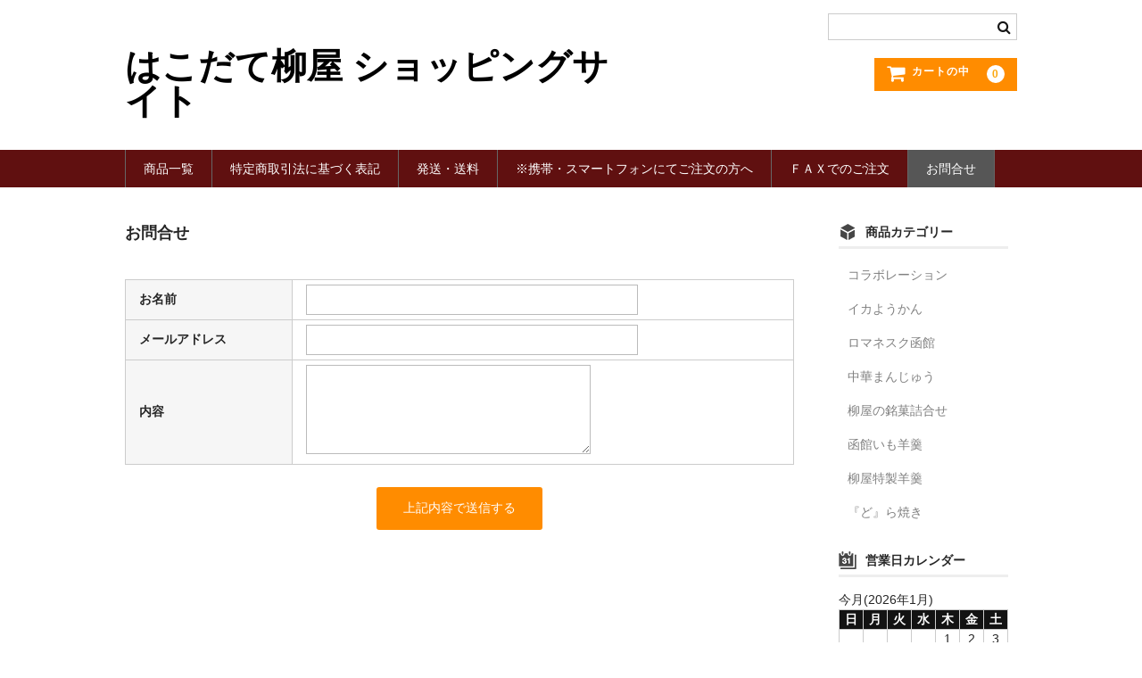

--- FILE ---
content_type: text/html; charset=UTF-8
request_url: https://ikayokan.style-ht.com/%E3%81%8A%E5%95%8F%E5%90%88%E3%81%9B/
body_size: 6908
content:
<!DOCTYPE html>
<html lang="ja">

<head>
	<meta charset="UTF-8" />
	<meta name="viewport" content="width=device-width, user-scalable=no">
	<meta name="format-detection" content="telephone=no"/>

	<title>お問合せ | はこだて柳屋 ショッピングサイト</title>
<meta name='robots' content='max-image-preview:large' />
<script type="text/javascript">
window._wpemojiSettings = {"baseUrl":"https:\/\/s.w.org\/images\/core\/emoji\/14.0.0\/72x72\/","ext":".png","svgUrl":"https:\/\/s.w.org\/images\/core\/emoji\/14.0.0\/svg\/","svgExt":".svg","source":{"concatemoji":"https:\/\/ikayokan.style-ht.com\/wp-includes\/js\/wp-emoji-release.min.js?ver=6.3.7"}};
/*! This file is auto-generated */
!function(i,n){var o,s,e;function c(e){try{var t={supportTests:e,timestamp:(new Date).valueOf()};sessionStorage.setItem(o,JSON.stringify(t))}catch(e){}}function p(e,t,n){e.clearRect(0,0,e.canvas.width,e.canvas.height),e.fillText(t,0,0);var t=new Uint32Array(e.getImageData(0,0,e.canvas.width,e.canvas.height).data),r=(e.clearRect(0,0,e.canvas.width,e.canvas.height),e.fillText(n,0,0),new Uint32Array(e.getImageData(0,0,e.canvas.width,e.canvas.height).data));return t.every(function(e,t){return e===r[t]})}function u(e,t,n){switch(t){case"flag":return n(e,"\ud83c\udff3\ufe0f\u200d\u26a7\ufe0f","\ud83c\udff3\ufe0f\u200b\u26a7\ufe0f")?!1:!n(e,"\ud83c\uddfa\ud83c\uddf3","\ud83c\uddfa\u200b\ud83c\uddf3")&&!n(e,"\ud83c\udff4\udb40\udc67\udb40\udc62\udb40\udc65\udb40\udc6e\udb40\udc67\udb40\udc7f","\ud83c\udff4\u200b\udb40\udc67\u200b\udb40\udc62\u200b\udb40\udc65\u200b\udb40\udc6e\u200b\udb40\udc67\u200b\udb40\udc7f");case"emoji":return!n(e,"\ud83e\udef1\ud83c\udffb\u200d\ud83e\udef2\ud83c\udfff","\ud83e\udef1\ud83c\udffb\u200b\ud83e\udef2\ud83c\udfff")}return!1}function f(e,t,n){var r="undefined"!=typeof WorkerGlobalScope&&self instanceof WorkerGlobalScope?new OffscreenCanvas(300,150):i.createElement("canvas"),a=r.getContext("2d",{willReadFrequently:!0}),o=(a.textBaseline="top",a.font="600 32px Arial",{});return e.forEach(function(e){o[e]=t(a,e,n)}),o}function t(e){var t=i.createElement("script");t.src=e,t.defer=!0,i.head.appendChild(t)}"undefined"!=typeof Promise&&(o="wpEmojiSettingsSupports",s=["flag","emoji"],n.supports={everything:!0,everythingExceptFlag:!0},e=new Promise(function(e){i.addEventListener("DOMContentLoaded",e,{once:!0})}),new Promise(function(t){var n=function(){try{var e=JSON.parse(sessionStorage.getItem(o));if("object"==typeof e&&"number"==typeof e.timestamp&&(new Date).valueOf()<e.timestamp+604800&&"object"==typeof e.supportTests)return e.supportTests}catch(e){}return null}();if(!n){if("undefined"!=typeof Worker&&"undefined"!=typeof OffscreenCanvas&&"undefined"!=typeof URL&&URL.createObjectURL&&"undefined"!=typeof Blob)try{var e="postMessage("+f.toString()+"("+[JSON.stringify(s),u.toString(),p.toString()].join(",")+"));",r=new Blob([e],{type:"text/javascript"}),a=new Worker(URL.createObjectURL(r),{name:"wpTestEmojiSupports"});return void(a.onmessage=function(e){c(n=e.data),a.terminate(),t(n)})}catch(e){}c(n=f(s,u,p))}t(n)}).then(function(e){for(var t in e)n.supports[t]=e[t],n.supports.everything=n.supports.everything&&n.supports[t],"flag"!==t&&(n.supports.everythingExceptFlag=n.supports.everythingExceptFlag&&n.supports[t]);n.supports.everythingExceptFlag=n.supports.everythingExceptFlag&&!n.supports.flag,n.DOMReady=!1,n.readyCallback=function(){n.DOMReady=!0}}).then(function(){return e}).then(function(){var e;n.supports.everything||(n.readyCallback(),(e=n.source||{}).concatemoji?t(e.concatemoji):e.wpemoji&&e.twemoji&&(t(e.twemoji),t(e.wpemoji)))}))}((window,document),window._wpemojiSettings);
</script>
<style type="text/css">
img.wp-smiley,
img.emoji {
	display: inline !important;
	border: none !important;
	box-shadow: none !important;
	height: 1em !important;
	width: 1em !important;
	margin: 0 0.07em !important;
	vertical-align: -0.1em !important;
	background: none !important;
	padding: 0 !important;
}
</style>
	<link rel='stylesheet' id='wp-block-library-css' href='https://ikayokan.style-ht.com/wp-includes/css/dist/block-library/style.min.css?ver=6.3.7' type='text/css' media='all' />
<style id='classic-theme-styles-inline-css' type='text/css'>
/*! This file is auto-generated */
.wp-block-button__link{color:#fff;background-color:#32373c;border-radius:9999px;box-shadow:none;text-decoration:none;padding:calc(.667em + 2px) calc(1.333em + 2px);font-size:1.125em}.wp-block-file__button{background:#32373c;color:#fff;text-decoration:none}
</style>
<style id='global-styles-inline-css' type='text/css'>
body{--wp--preset--color--black: #000000;--wp--preset--color--cyan-bluish-gray: #abb8c3;--wp--preset--color--white: #ffffff;--wp--preset--color--pale-pink: #f78da7;--wp--preset--color--vivid-red: #cf2e2e;--wp--preset--color--luminous-vivid-orange: #ff6900;--wp--preset--color--luminous-vivid-amber: #fcb900;--wp--preset--color--light-green-cyan: #7bdcb5;--wp--preset--color--vivid-green-cyan: #00d084;--wp--preset--color--pale-cyan-blue: #8ed1fc;--wp--preset--color--vivid-cyan-blue: #0693e3;--wp--preset--color--vivid-purple: #9b51e0;--wp--preset--gradient--vivid-cyan-blue-to-vivid-purple: linear-gradient(135deg,rgba(6,147,227,1) 0%,rgb(155,81,224) 100%);--wp--preset--gradient--light-green-cyan-to-vivid-green-cyan: linear-gradient(135deg,rgb(122,220,180) 0%,rgb(0,208,130) 100%);--wp--preset--gradient--luminous-vivid-amber-to-luminous-vivid-orange: linear-gradient(135deg,rgba(252,185,0,1) 0%,rgba(255,105,0,1) 100%);--wp--preset--gradient--luminous-vivid-orange-to-vivid-red: linear-gradient(135deg,rgba(255,105,0,1) 0%,rgb(207,46,46) 100%);--wp--preset--gradient--very-light-gray-to-cyan-bluish-gray: linear-gradient(135deg,rgb(238,238,238) 0%,rgb(169,184,195) 100%);--wp--preset--gradient--cool-to-warm-spectrum: linear-gradient(135deg,rgb(74,234,220) 0%,rgb(151,120,209) 20%,rgb(207,42,186) 40%,rgb(238,44,130) 60%,rgb(251,105,98) 80%,rgb(254,248,76) 100%);--wp--preset--gradient--blush-light-purple: linear-gradient(135deg,rgb(255,206,236) 0%,rgb(152,150,240) 100%);--wp--preset--gradient--blush-bordeaux: linear-gradient(135deg,rgb(254,205,165) 0%,rgb(254,45,45) 50%,rgb(107,0,62) 100%);--wp--preset--gradient--luminous-dusk: linear-gradient(135deg,rgb(255,203,112) 0%,rgb(199,81,192) 50%,rgb(65,88,208) 100%);--wp--preset--gradient--pale-ocean: linear-gradient(135deg,rgb(255,245,203) 0%,rgb(182,227,212) 50%,rgb(51,167,181) 100%);--wp--preset--gradient--electric-grass: linear-gradient(135deg,rgb(202,248,128) 0%,rgb(113,206,126) 100%);--wp--preset--gradient--midnight: linear-gradient(135deg,rgb(2,3,129) 0%,rgb(40,116,252) 100%);--wp--preset--font-size--small: 13px;--wp--preset--font-size--medium: 20px;--wp--preset--font-size--large: 36px;--wp--preset--font-size--x-large: 42px;--wp--preset--spacing--20: 0.44rem;--wp--preset--spacing--30: 0.67rem;--wp--preset--spacing--40: 1rem;--wp--preset--spacing--50: 1.5rem;--wp--preset--spacing--60: 2.25rem;--wp--preset--spacing--70: 3.38rem;--wp--preset--spacing--80: 5.06rem;--wp--preset--shadow--natural: 6px 6px 9px rgba(0, 0, 0, 0.2);--wp--preset--shadow--deep: 12px 12px 50px rgba(0, 0, 0, 0.4);--wp--preset--shadow--sharp: 6px 6px 0px rgba(0, 0, 0, 0.2);--wp--preset--shadow--outlined: 6px 6px 0px -3px rgba(255, 255, 255, 1), 6px 6px rgba(0, 0, 0, 1);--wp--preset--shadow--crisp: 6px 6px 0px rgba(0, 0, 0, 1);}:where(.is-layout-flex){gap: 0.5em;}:where(.is-layout-grid){gap: 0.5em;}body .is-layout-flow > .alignleft{float: left;margin-inline-start: 0;margin-inline-end: 2em;}body .is-layout-flow > .alignright{float: right;margin-inline-start: 2em;margin-inline-end: 0;}body .is-layout-flow > .aligncenter{margin-left: auto !important;margin-right: auto !important;}body .is-layout-constrained > .alignleft{float: left;margin-inline-start: 0;margin-inline-end: 2em;}body .is-layout-constrained > .alignright{float: right;margin-inline-start: 2em;margin-inline-end: 0;}body .is-layout-constrained > .aligncenter{margin-left: auto !important;margin-right: auto !important;}body .is-layout-constrained > :where(:not(.alignleft):not(.alignright):not(.alignfull)){max-width: var(--wp--style--global--content-size);margin-left: auto !important;margin-right: auto !important;}body .is-layout-constrained > .alignwide{max-width: var(--wp--style--global--wide-size);}body .is-layout-flex{display: flex;}body .is-layout-flex{flex-wrap: wrap;align-items: center;}body .is-layout-flex > *{margin: 0;}body .is-layout-grid{display: grid;}body .is-layout-grid > *{margin: 0;}:where(.wp-block-columns.is-layout-flex){gap: 2em;}:where(.wp-block-columns.is-layout-grid){gap: 2em;}:where(.wp-block-post-template.is-layout-flex){gap: 1.25em;}:where(.wp-block-post-template.is-layout-grid){gap: 1.25em;}.has-black-color{color: var(--wp--preset--color--black) !important;}.has-cyan-bluish-gray-color{color: var(--wp--preset--color--cyan-bluish-gray) !important;}.has-white-color{color: var(--wp--preset--color--white) !important;}.has-pale-pink-color{color: var(--wp--preset--color--pale-pink) !important;}.has-vivid-red-color{color: var(--wp--preset--color--vivid-red) !important;}.has-luminous-vivid-orange-color{color: var(--wp--preset--color--luminous-vivid-orange) !important;}.has-luminous-vivid-amber-color{color: var(--wp--preset--color--luminous-vivid-amber) !important;}.has-light-green-cyan-color{color: var(--wp--preset--color--light-green-cyan) !important;}.has-vivid-green-cyan-color{color: var(--wp--preset--color--vivid-green-cyan) !important;}.has-pale-cyan-blue-color{color: var(--wp--preset--color--pale-cyan-blue) !important;}.has-vivid-cyan-blue-color{color: var(--wp--preset--color--vivid-cyan-blue) !important;}.has-vivid-purple-color{color: var(--wp--preset--color--vivid-purple) !important;}.has-black-background-color{background-color: var(--wp--preset--color--black) !important;}.has-cyan-bluish-gray-background-color{background-color: var(--wp--preset--color--cyan-bluish-gray) !important;}.has-white-background-color{background-color: var(--wp--preset--color--white) !important;}.has-pale-pink-background-color{background-color: var(--wp--preset--color--pale-pink) !important;}.has-vivid-red-background-color{background-color: var(--wp--preset--color--vivid-red) !important;}.has-luminous-vivid-orange-background-color{background-color: var(--wp--preset--color--luminous-vivid-orange) !important;}.has-luminous-vivid-amber-background-color{background-color: var(--wp--preset--color--luminous-vivid-amber) !important;}.has-light-green-cyan-background-color{background-color: var(--wp--preset--color--light-green-cyan) !important;}.has-vivid-green-cyan-background-color{background-color: var(--wp--preset--color--vivid-green-cyan) !important;}.has-pale-cyan-blue-background-color{background-color: var(--wp--preset--color--pale-cyan-blue) !important;}.has-vivid-cyan-blue-background-color{background-color: var(--wp--preset--color--vivid-cyan-blue) !important;}.has-vivid-purple-background-color{background-color: var(--wp--preset--color--vivid-purple) !important;}.has-black-border-color{border-color: var(--wp--preset--color--black) !important;}.has-cyan-bluish-gray-border-color{border-color: var(--wp--preset--color--cyan-bluish-gray) !important;}.has-white-border-color{border-color: var(--wp--preset--color--white) !important;}.has-pale-pink-border-color{border-color: var(--wp--preset--color--pale-pink) !important;}.has-vivid-red-border-color{border-color: var(--wp--preset--color--vivid-red) !important;}.has-luminous-vivid-orange-border-color{border-color: var(--wp--preset--color--luminous-vivid-orange) !important;}.has-luminous-vivid-amber-border-color{border-color: var(--wp--preset--color--luminous-vivid-amber) !important;}.has-light-green-cyan-border-color{border-color: var(--wp--preset--color--light-green-cyan) !important;}.has-vivid-green-cyan-border-color{border-color: var(--wp--preset--color--vivid-green-cyan) !important;}.has-pale-cyan-blue-border-color{border-color: var(--wp--preset--color--pale-cyan-blue) !important;}.has-vivid-cyan-blue-border-color{border-color: var(--wp--preset--color--vivid-cyan-blue) !important;}.has-vivid-purple-border-color{border-color: var(--wp--preset--color--vivid-purple) !important;}.has-vivid-cyan-blue-to-vivid-purple-gradient-background{background: var(--wp--preset--gradient--vivid-cyan-blue-to-vivid-purple) !important;}.has-light-green-cyan-to-vivid-green-cyan-gradient-background{background: var(--wp--preset--gradient--light-green-cyan-to-vivid-green-cyan) !important;}.has-luminous-vivid-amber-to-luminous-vivid-orange-gradient-background{background: var(--wp--preset--gradient--luminous-vivid-amber-to-luminous-vivid-orange) !important;}.has-luminous-vivid-orange-to-vivid-red-gradient-background{background: var(--wp--preset--gradient--luminous-vivid-orange-to-vivid-red) !important;}.has-very-light-gray-to-cyan-bluish-gray-gradient-background{background: var(--wp--preset--gradient--very-light-gray-to-cyan-bluish-gray) !important;}.has-cool-to-warm-spectrum-gradient-background{background: var(--wp--preset--gradient--cool-to-warm-spectrum) !important;}.has-blush-light-purple-gradient-background{background: var(--wp--preset--gradient--blush-light-purple) !important;}.has-blush-bordeaux-gradient-background{background: var(--wp--preset--gradient--blush-bordeaux) !important;}.has-luminous-dusk-gradient-background{background: var(--wp--preset--gradient--luminous-dusk) !important;}.has-pale-ocean-gradient-background{background: var(--wp--preset--gradient--pale-ocean) !important;}.has-electric-grass-gradient-background{background: var(--wp--preset--gradient--electric-grass) !important;}.has-midnight-gradient-background{background: var(--wp--preset--gradient--midnight) !important;}.has-small-font-size{font-size: var(--wp--preset--font-size--small) !important;}.has-medium-font-size{font-size: var(--wp--preset--font-size--medium) !important;}.has-large-font-size{font-size: var(--wp--preset--font-size--large) !important;}.has-x-large-font-size{font-size: var(--wp--preset--font-size--x-large) !important;}
.wp-block-navigation a:where(:not(.wp-element-button)){color: inherit;}
:where(.wp-block-post-template.is-layout-flex){gap: 1.25em;}:where(.wp-block-post-template.is-layout-grid){gap: 1.25em;}
:where(.wp-block-columns.is-layout-flex){gap: 2em;}:where(.wp-block-columns.is-layout-grid){gap: 2em;}
.wp-block-pullquote{font-size: 1.5em;line-height: 1.6;}
</style>
<link rel='stylesheet' id='wc-basic-style-css' href='https://ikayokan.style-ht.com/wp-content/themes/welcart_basic/style.css?ver=1.7.7' type='text/css' media='all' />
<link rel='stylesheet' id='font-awesome-css' href='https://ikayokan.style-ht.com/wp-content/themes/welcart_basic/font-awesome/font-awesome.min.css?ver=1.0' type='text/css' media='all' />
<link rel='stylesheet' id='luminous-basic-css-css' href='https://ikayokan.style-ht.com/wp-content/themes/welcart_basic/css/luminous-basic.css?ver=1.0' type='text/css' media='all' />
<link rel='stylesheet' id='usces_default_css-css' href='https://ikayokan.style-ht.com/wp-content/plugins/usc-e-shop/css/usces_default.css?ver=2.11.26.2512161' type='text/css' media='all' />
<link rel='stylesheet' id='dashicons-css' href='https://ikayokan.style-ht.com/wp-includes/css/dashicons.min.css?ver=6.3.7' type='text/css' media='all' />
<link rel='stylesheet' id='theme_cart_css-css' href='https://ikayokan.style-ht.com/wp-content/themes/welcart_basic/usces_cart.css?ver=2.11.26.2512161' type='text/css' media='all' />
<script type='text/javascript' src='https://ikayokan.style-ht.com/wp-includes/js/jquery/jquery.min.js?ver=3.7.0' id='jquery-core-js'></script>
<script type='text/javascript' src='https://ikayokan.style-ht.com/wp-includes/js/jquery/jquery-migrate.min.js?ver=3.4.1' id='jquery-migrate-js'></script>
<script type='text/javascript' src='https://ikayokan.style-ht.com/wp-content/themes/welcart_basic/js/front-customized.js?ver=1.0' id='wc-basic-js-js'></script>
<link rel="https://api.w.org/" href="https://ikayokan.style-ht.com/wp-json/" /><link rel="alternate" type="application/json" href="https://ikayokan.style-ht.com/wp-json/wp/v2/pages/193" /><link rel="EditURI" type="application/rsd+xml" title="RSD" href="https://ikayokan.style-ht.com/xmlrpc.php?rsd" />
<meta name="generator" content="WordPress 6.3.7" />
<link rel="canonical" href="https://ikayokan.style-ht.com/%e3%81%8a%e5%95%8f%e5%90%88%e3%81%9b/" />
<link rel='shortlink' href='https://ikayokan.style-ht.com/?p=193' />
<link rel="alternate" type="application/json+oembed" href="https://ikayokan.style-ht.com/wp-json/oembed/1.0/embed?url=https%3A%2F%2Fikayokan.style-ht.com%2F%25e3%2581%258a%25e5%2595%258f%25e5%2590%2588%25e3%2581%259b%2F" />
<link rel="alternate" type="text/xml+oembed" href="https://ikayokan.style-ht.com/wp-json/oembed/1.0/embed?url=https%3A%2F%2Fikayokan.style-ht.com%2F%25e3%2581%258a%25e5%2595%258f%25e5%2590%2588%25e3%2581%259b%2F&#038;format=xml" />
		<style type="text/css" id="wp-custom-css">
			/*
ここに独自の CSS を追加することができます。

詳しくは上のヘルプアイコンをクリックしてください。
*/

footer {
    color: #fff;
    padding: .714286em 1.07143em;
    background-color: #601010;
}


#site-navigation ul {
background-color: #601010;
}

header #site-navigation input#panel.on-off + div.nav-menu-open {
    background-color: #601010;
}
		</style>
		</head>

<body class="page-template page-template-page-templates page-template-inquiry page-template-page-templatesinquiry-php page page-id-193">

	
	<header id="masthead" class="site-header" role="banner">

		<div class="inner cf">

			<p class="site-description"></p>
							<div class="site-title"><a href="https://ikayokan.style-ht.com/" title="はこだて柳屋 ショッピングサイト" rel="home">はこだて柳屋 ショッピングサイト</a></div>
			
			
			<div class="snav cf">
				<div class="search-box">
					<i class="fa fa-search"></i>
					<form role="search" method="get" action="https://ikayokan.style-ht.com/" >
		<div class="s-box">
			<input type="text" value="" name="s" id="head-s-text" class="search-text" />
			<input type="submit" id="head-s-submit" class="searchsubmit" value="&#xf002;" />
		</div>
	</form>				</div>

				
				<div class="incart-btn">
					<a href="https://ikayokan.style-ht.com/usces-cart/">
						<i class="fa fa-shopping-cart"><span>カートの中</span></i>
													<span class="total-quant">0</span>
											</a>
				</div>
			</div><!-- .snav -->

			
		</div><!-- .inner -->

		
			<nav id="site-navigation" class="main-navigation" role="navigation">
				<label for="panel"><span></span></label>
				<input type="checkbox" id="panel" class="on-off" />
				<div class="nav-menu-open"><ul id="menu-%e3%83%98%e3%83%83%e3%83%80%e3%83%bc%e3%83%a1%e3%83%8b%e3%83%a5%e3%83%bc" class="header-nav-container cf"><li id="menu-item-103" class="menu-item menu-item-type-taxonomy menu-item-object-category menu-item-has-children menu-item-103"><a href="https://ikayokan.style-ht.com/category/item/">商品一覧</a>
<ul class="sub-menu">
	<li id="menu-item-200" class="menu-item menu-item-type-taxonomy menu-item-object-category menu-item-200"><a href="https://ikayokan.style-ht.com/category/item/itemgenre/ikayokan/">イカようかん</a></li>
	<li id="menu-item-201" class="menu-item menu-item-type-taxonomy menu-item-object-category menu-item-201"><a href="https://ikayokan.style-ht.com/category/item/itemgenre/romanesuku/">ロマネスク函館</a></li>
	<li id="menu-item-202" class="menu-item menu-item-type-taxonomy menu-item-object-category menu-item-202"><a href="https://ikayokan.style-ht.com/category/item/itemgenre/chukamanju/">中華まんじゅう</a></li>
	<li id="menu-item-203" class="menu-item menu-item-type-taxonomy menu-item-object-category menu-item-203"><a href="https://ikayokan.style-ht.com/category/item/itemgenre/meika/">柳屋の銘菓詰合せ</a></li>
</ul>
</li>
<li id="menu-item-108" class="menu-item menu-item-type-post_type menu-item-object-page menu-item-108"><a href="https://ikayokan.style-ht.com/tokusyouhou/">特定商取引法に基づく表記</a></li>
<li id="menu-item-112" class="menu-item menu-item-type-post_type menu-item-object-page menu-item-112"><a href="https://ikayokan.style-ht.com/109-2/">発送・送料</a></li>
<li id="menu-item-198" class="menu-item menu-item-type-post_type menu-item-object-page menu-item-198"><a href="https://ikayokan.style-ht.com/caution/">※携帯・スマートフォンにてご注文の方へ</a></li>
<li id="menu-item-360" class="menu-item menu-item-type-post_type menu-item-object-page menu-item-360"><a href="https://ikayokan.style-ht.com/fax/">ＦＡＸでのご注文</a></li>
<li id="menu-item-195" class="menu-item menu-item-type-post_type menu-item-object-page current-menu-item page_item page-item-193 current_page_item menu-item-195"><a href="https://ikayokan.style-ht.com/%e3%81%8a%e5%95%8f%e5%90%88%e3%81%9b/" aria-current="page">お問合せ</a></li>
</ul></div>			</nav><!-- #site-navigation -->

		
	</header><!-- #masthead -->

	
	
	<div id="main" class="wrapper two-column right-set">

	<section id="primary" class="site-content">
		<div id="content" role="main">

			<header class="entry-header">
				<h1 class="entry-title">お問合せ</h1>			</header><!-- .entry-header -->

								<article class="inqbox">
														<form name="inquiry_form" method="post">
<input type="hidden" name="kakuninyou" />
<table border="0" cellpadding="0" cellspacing="0" class="inquiry_table">
<tr>
<th scope="row">お名前</th>
<td><input name="inq_name" type="text" class="inquiry_name" value="" /></td>
</tr>
<tr>
<th scope="row">メールアドレス</th>
<td><input name="inq_mailaddress" type="text" class="inquiry_mailaddress" value="" /></td>
</tr>
<tr>
<th scope="row">内容</th>
<td><textarea name="inq_contents" class="inquiry_contents"></textarea></td>
</tr>
</table>
<div class="send"><input name="inquiry_button" type="submit" value="上記内容で送信する" /></div>
</form>
													</article>
					
		</div><!-- #content -->
	</section><!-- #primary -->


<aside id="secondary" class="widget-area" role="complementary">

	<section id="welcart_category-3" class="widget widget_welcart_category"><h3 class="widget_title"><img src="https://ikayokan.style-ht.com/wp-content/themes/welcart_basic/images/category.png" alt="商品カテゴリー" />商品カテゴリー</h3>
		<ul class="ucart_widget_body">
			<li class="cat-item cat-item-16"><a href="https://ikayokan.style-ht.com/category/item/itemgenre/collaboration/" title="コラボレーション商品">コラボレーション</a>
</li>
	<li class="cat-item cat-item-6"><a href="https://ikayokan.style-ht.com/category/item/itemgenre/ikayokan/">イカようかん</a>
</li>
	<li class="cat-item cat-item-8"><a href="https://ikayokan.style-ht.com/category/item/itemgenre/romanesuku/">ロマネスク函館</a>
</li>
	<li class="cat-item cat-item-10"><a href="https://ikayokan.style-ht.com/category/item/itemgenre/chukamanju/">中華まんじゅう</a>
</li>
	<li class="cat-item cat-item-13"><a href="https://ikayokan.style-ht.com/category/item/itemgenre/meika/">柳屋の銘菓詰合せ</a>
</li>
	<li class="cat-item cat-item-1"><a href="https://ikayokan.style-ht.com/category/item/itemgenre/imoyoukan/">函館いも羊羹</a>
</li>
	<li class="cat-item cat-item-12"><a href="https://ikayokan.style-ht.com/category/item/itemgenre/tokuseiyokan/">柳屋特製羊羹</a>
</li>
	<li class="cat-item cat-item-7"><a href="https://ikayokan.style-ht.com/category/item/itemgenre/dorayaki/">『ど』ら焼き</a>
</li>
		</ul>

		</section><section id="welcart_calendar-3" class="widget widget_welcart_calendar"><h3 class="widget_title"><img src="https://ikayokan.style-ht.com/wp-content/themes/welcart_basic/images/calendar.png" alt="営業日カレンダー" />営業日カレンダー</h3>
		<ul class="ucart_calendar_body ucart_widget_body"><li>
		<div class="this-month">
<table cellspacing="0" class="usces_calendar">
<caption>今月(2026年1月)</caption>
<thead>
	<tr>
		<th>日</th>
		<th>月</th>
		<th>火</th>
		<th>水</th>
		<th>木</th>
		<th>金</th>
		<th>土</th>
	</tr>
</thead>
<tbody>
	<tr>
			<td>&nbsp;</td>
					<td>&nbsp;</td>
					<td>&nbsp;</td>
					<td>&nbsp;</td>
					<td >1</td>
					<td >2</td>
					<td >3</td>
				</tr>
	<tr>
			<td >4</td>
					<td >5</td>
					<td >6</td>
					<td >7</td>
					<td >8</td>
					<td >9</td>
					<td >10</td>
				</tr>
	<tr>
			<td >11</td>
					<td >12</td>
					<td >13</td>
					<td >14</td>
					<td >15</td>
					<td >16</td>
					<td >17</td>
				</tr>
	<tr>
			<td >18</td>
					<td >19</td>
					<td  class="businesstoday">20</td>
					<td >21</td>
					<td >22</td>
					<td >23</td>
					<td >24</td>
				</tr>
	<tr>
			<td >25</td>
					<td >26</td>
					<td >27</td>
					<td >28</td>
					<td >29</td>
					<td >30</td>
					<td >31</td>
				</tr>
</tbody>
</table>
</div>
<div class="next-month">
<table cellspacing="0" class="usces_calendar">
<caption>翌月(2026年2月)</caption>
<thead>
	<tr>
		<th>日</th>
		<th>月</th>
		<th>火</th>
		<th>水</th>
		<th>木</th>
		<th>金</th>
		<th>土</th>
	</tr>
</thead>
<tbody>
	<tr>
			<td >1</td>
					<td >2</td>
					<td >3</td>
					<td >4</td>
					<td >5</td>
					<td >6</td>
					<td >7</td>
				</tr>
	<tr>
			<td >8</td>
					<td >9</td>
					<td >10</td>
					<td >11</td>
					<td >12</td>
					<td >13</td>
					<td >14</td>
				</tr>
	<tr>
			<td >15</td>
					<td >16</td>
					<td >17</td>
					<td >18</td>
					<td >19</td>
					<td >20</td>
					<td >21</td>
				</tr>
	<tr>
			<td >22</td>
					<td >23</td>
					<td >24</td>
					<td >25</td>
					<td >26</td>
					<td >27</td>
					<td >28</td>
				</tr>
</tbody>
</table>
</div>
(<span class="business_days_exp_box businessday">&nbsp;&nbsp;&nbsp;&nbsp;</span>&nbsp;&nbsp;発送業務休日)
		</li></ul>

		</section></aside><!-- #secondary -->

	</div><!-- #main -->

	
		<div id="toTop" class="wrap fixed"><a href="#masthead"><i class="fa fa-chevron-circle-up"></i></a></div>

	
	<footer id="colophon" role="contentinfo">

		<nav id="site-info" class="footer-navigation">
			<div class="menu-%e3%83%98%e3%83%83%e3%83%80%e3%83%bc%e3%83%a1%e3%83%8b%e3%83%a5%e3%83%bc-container"><ul id="menu-%e3%83%98%e3%83%83%e3%83%80%e3%83%bc%e3%83%a1%e3%83%8b%e3%83%a5%e3%83%bc-1" class="footer-menu cf"><li class="menu-item menu-item-type-taxonomy menu-item-object-category menu-item-has-children menu-item-103"><a href="https://ikayokan.style-ht.com/category/item/">商品一覧</a>
<ul class="sub-menu">
	<li class="menu-item menu-item-type-taxonomy menu-item-object-category menu-item-200"><a href="https://ikayokan.style-ht.com/category/item/itemgenre/ikayokan/">イカようかん</a></li>
	<li class="menu-item menu-item-type-taxonomy menu-item-object-category menu-item-201"><a href="https://ikayokan.style-ht.com/category/item/itemgenre/romanesuku/">ロマネスク函館</a></li>
	<li class="menu-item menu-item-type-taxonomy menu-item-object-category menu-item-202"><a href="https://ikayokan.style-ht.com/category/item/itemgenre/chukamanju/">中華まんじゅう</a></li>
	<li class="menu-item menu-item-type-taxonomy menu-item-object-category menu-item-203"><a href="https://ikayokan.style-ht.com/category/item/itemgenre/meika/">柳屋の銘菓詰合せ</a></li>
</ul>
</li>
<li class="menu-item menu-item-type-post_type menu-item-object-page menu-item-108"><a href="https://ikayokan.style-ht.com/tokusyouhou/">特定商取引法に基づく表記</a></li>
<li class="menu-item menu-item-type-post_type menu-item-object-page menu-item-112"><a href="https://ikayokan.style-ht.com/109-2/">発送・送料</a></li>
<li class="menu-item menu-item-type-post_type menu-item-object-page menu-item-198"><a href="https://ikayokan.style-ht.com/caution/">※携帯・スマートフォンにてご注文の方へ</a></li>
<li class="menu-item menu-item-type-post_type menu-item-object-page menu-item-360"><a href="https://ikayokan.style-ht.com/fax/">ＦＡＸでのご注文</a></li>
<li class="menu-item menu-item-type-post_type menu-item-object-page current-menu-item page_item page-item-193 current_page_item menu-item-195"><a href="https://ikayokan.style-ht.com/%e3%81%8a%e5%95%8f%e5%90%88%e3%81%9b/" aria-current="page">お問合せ</a></li>
</ul></div>		</nav>

		<p class="copyright">はこだて柳屋</p>

	</footer><!-- #colophon -->

		<script type='text/javascript'>
		uscesL10n = {
			
			'ajaxurl': "https://ikayokan.style-ht.com/wp-admin/admin-ajax.php",
			'loaderurl': "https://ikayokan.style-ht.com/wp-content/plugins/usc-e-shop/images/loading.gif",
			'post_id': "193",
			'cart_number': "6",
			'is_cart_row': false,
			'opt_esse': new Array(  ),
			'opt_means': new Array(  ),
			'mes_opts': new Array(  ),
			'key_opts': new Array(  ),
			'previous_url': "https://ikayokan.style-ht.com",
			'itemRestriction': "",
			'itemOrderAcceptable': "0",
			'uscespage': "",
			'uscesid': "MG4zM3E2NnNoOWZpMjkzNXRjOGllMXNzNDdlNzk4MGg3MzBsNnNwX2FjdGluZ18wX0E%3D",
			'wc_nonce': "04a453ff15"
		}
	</script>
	<script type='text/javascript' src='https://ikayokan.style-ht.com/wp-content/plugins/usc-e-shop/js/usces_cart.js'></script>
			<!-- Welcart version : v2.11.26.2512161 -->
<!-- Type Basic : v1.7.7 -->
<script type='text/javascript' src='https://ikayokan.style-ht.com/wp-content/themes/welcart_basic/js/luminous.min.js?ver=1.0' id='luminous-js'></script>
<script type='text/javascript' src='https://ikayokan.style-ht.com/wp-content/themes/welcart_basic/js/wb-luminous.js?ver=1.0' id='wc-basic_luminous-js'></script>
	</body>
</html>
